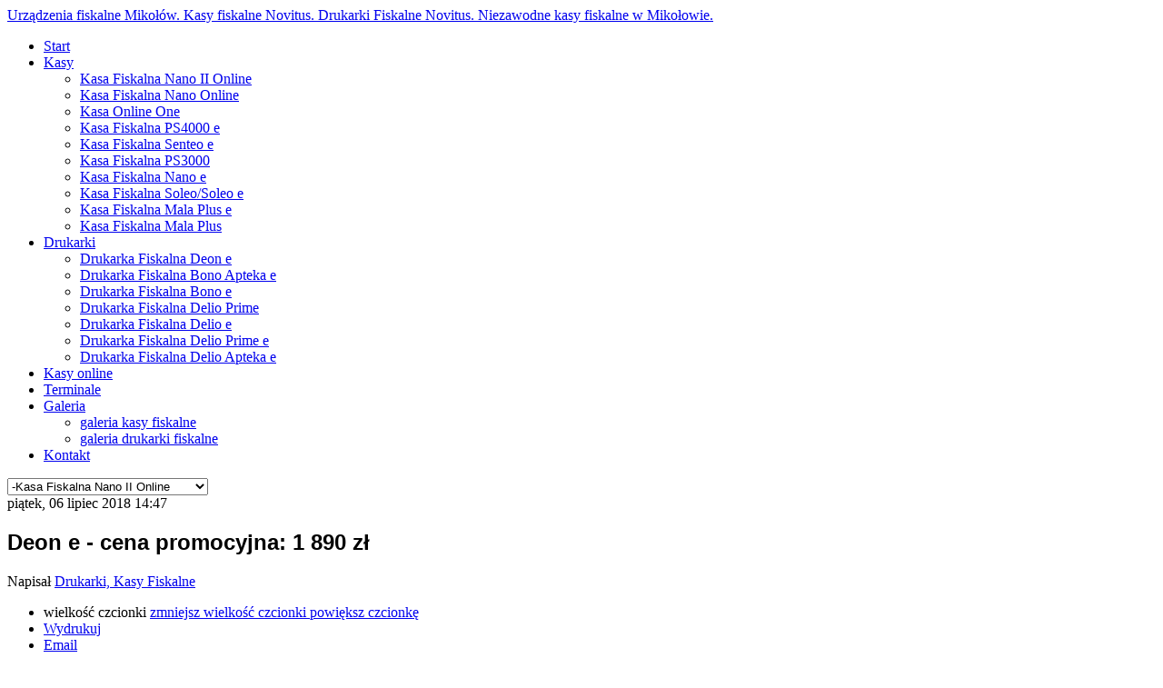

--- FILE ---
content_type: text/html; charset=utf-8
request_url: https://kasy-fiskalne.adeesoft.pl/kasy-fiskalne-mikolow/kasa-fiskalna-lupo/item/452-deon-e-promocja-cenowa
body_size: 6116
content:
<!DOCTYPE html>
<html lang="pl-pl">
<head>
<meta name="viewport" content="width=device-width, initial-scale=1, maximum-scale=1">
<base href="https://kasy-fiskalne.adeesoft.pl/kasy-fiskalne-mikolow/kasa-fiskalna-lupo/item/452-deon-e-promocja-cenowa" />
	<meta http-equiv="content-type" content="text/html; charset=utf-8" />
	<meta name="twitter:card" content="summary" />
	<meta name="twitter:title" content="Deon e - cena promocyjna: 1 890 zł" />
	<meta name="twitter:description" content="DEON E Pierwsza w Polsce przenośna drukarka fiskalna realizująca zapis kopii paragonu na elektronicznym nośniku danych. Nowoczesna technologia, zamknięta w poręcznej i ergonomicznej obudowie, odpornej..." />
	<meta name="twitter:image" content="https://kasy-fiskalne.adeesoft.pl/media/k2/items/cache/11b8145be285a17777ee4d809bfd4d09_M.jpg" />
	<meta name="twitter:image:alt" content="Deon e - cena promocyjna: 1 890 zł" />
	<meta name="image" content="https://kasy-fiskalne.adeesoft.pl/media/k2/items/cache/11b8145be285a17777ee4d809bfd4d09_M.jpg" />
	<meta name="description" content="DEON E Pierwsza w Polsce przenośna drukarka fiskalna realizująca zapis kopii paragonu na elektronicznym nośniku danych. Nowoczesna technologia, zamkni..." />
	<meta name="generator" content="Joomla! - Open Source Content Management" />
	<title>Deon e - cena promocyjna: 1 890 zł</title>
	<link href="/kasy-fiskalne-mikolow/kasa-fiskalna-lupo/item/452-deon-e-promocja-cenowa" rel="canonical" />
	<link href="/templates/planate/favicon.ico" rel="shortcut icon" type="image/vnd.microsoft.icon" />
	<link href="https://kasy-fiskalne.adeesoft.pl/kasy-fiskalne-mikolow/kasa-fiskalna-lupo/item/452-deon-e-promocja-cenowa" rel="canonical" />
	<link href="https://cdn.jsdelivr.net/npm/magnific-popup@1.1.0/dist/magnific-popup.min.css" rel="stylesheet" type="text/css" />
	<link href="https://cdn.jsdelivr.net/npm/simple-line-icons@2.4.1/css/simple-line-icons.css" rel="stylesheet" type="text/css" />
	<link href="/templates/planate/css/k2.css?v=2.10.3" rel="stylesheet" type="text/css" />
	<link href="/media/jui/css/bootstrap.min.css?6c9a1c669dcce9e26cd693b68fb972ea" rel="stylesheet" type="text/css" />
	<link href="/media/jui/css/bootstrap-responsive.min.css?6c9a1c669dcce9e26cd693b68fb972ea" rel="stylesheet" type="text/css" />
	<link href="/media/jui/css/bootstrap-extended.css?6c9a1c669dcce9e26cd693b68fb972ea" rel="stylesheet" type="text/css" />
	<link href="https://kasy-fiskalne.adeesoft.pl/templates/planate/XTC/css.php?id=25&amp;groups=typo,grid,style1,css3effects" rel="stylesheet" type="text/css" />
	<style type="text/css">

                        /* K2 - Magnific Popup Overrides */
                        .mfp-iframe-holder {padding:10px;}
                        .mfp-iframe-holder .mfp-content {max-width:100%;width:100%;height:100%;}
                        .mfp-iframe-scaler iframe {background:#fff;padding:10px;box-sizing:border-box;box-shadow:none;}
                    
	</style>
	<script type="application/json" class="joomla-script-options new">{"csrf.token":"e26048aa8ff134db2e6923ee38c66f49","system.paths":{"root":"","base":""}}</script>
	<script src="/media/jui/js/jquery.min.js?6c9a1c669dcce9e26cd693b68fb972ea" type="text/javascript"></script>
	<script src="/media/jui/js/jquery-noconflict.js?6c9a1c669dcce9e26cd693b68fb972ea" type="text/javascript"></script>
	<script src="/media/jui/js/jquery-migrate.min.js?6c9a1c669dcce9e26cd693b68fb972ea" type="text/javascript"></script>
	<script src="https://cdn.jsdelivr.net/npm/magnific-popup@1.1.0/dist/jquery.magnific-popup.min.js" type="text/javascript"></script>
	<script src="/media/k2/assets/js/k2.frontend.js?v=2.10.3&b=20200429&sitepath=/" type="text/javascript"></script>
	<script src="/media/system/js/mootools-core.js?6c9a1c669dcce9e26cd693b68fb972ea" type="text/javascript"></script>
	<script src="/media/system/js/core.js?6c9a1c669dcce9e26cd693b68fb972ea" type="text/javascript"></script>
	<script src="/media/jui/js/bootstrap.min.js?6c9a1c669dcce9e26cd693b68fb972ea" type="text/javascript"></script>
	<script src="https://kasy-fiskalne.adeesoft.pl/templates/planate/js/xtcMenu.js" type="text/javascript"></script>
	<script src="https://kasy-fiskalne.adeesoft.pl/templates/planate/js/xtcScripts.js" type="text/javascript"></script>
	<script type="application/ld+json">

                {
                    "@context": "https://schema.org",
                    "@type": "Article",
                    "mainEntityOfPage": {
                        "@type": "WebPage",
                        "@id": "https://kasy-fiskalne.adeesoft.pl/kasy-fiskalne-mikolow/kasa-fiskalna-lupo/item/452-deon-e-promocja-cenowa"
                    },
                    "url": "https://kasy-fiskalne.adeesoft.pl/kasy-fiskalne-mikolow/kasa-fiskalna-lupo/item/452-deon-e-promocja-cenowa",
                    "headline": "Deon e - cena promocyjna: 1 890 zł",
                    "image": [
                        "https://kasy-fiskalne.adeesoft.pl/media/k2/items/cache/11b8145be285a17777ee4d809bfd4d09_XL.jpg",
                        "https://kasy-fiskalne.adeesoft.pl/media/k2/items/cache/11b8145be285a17777ee4d809bfd4d09_L.jpg",
                        "https://kasy-fiskalne.adeesoft.pl/media/k2/items/cache/11b8145be285a17777ee4d809bfd4d09_M.jpg",
                        "https://kasy-fiskalne.adeesoft.pl/media/k2/items/cache/11b8145be285a17777ee4d809bfd4d09_S.jpg",
                        "https://kasy-fiskalne.adeesoft.pl/media/k2/items/cache/11b8145be285a17777ee4d809bfd4d09_XS.jpg",
                        "https://kasy-fiskalne.adeesoft.pl/media/k2/items/cache/11b8145be285a17777ee4d809bfd4d09_Generic.jpg"
                    ],
                    "datePublished": "2018-07-06 14:47:42",
                    "dateModified": "2018-07-06 14:54:56",
                    "author": {
                        "@type": "Person",
                        "name": "Drukarki, Kasy Fiskalne",
                        "url": "https://kasy-fiskalne.adeesoft.pl/kasy-fiskalne-mikolow/kasa-fiskalna-lupo/itemlist/user/229-drukarkikasyfiskalne"
                    },
                    "publisher": {
                        "@type": "Organization",
                        "name": "Urządzenia fiskalne Mikołów. Kasy fiskalne Novitus. Drukarki Fiskalne Novitus. Niezawodne kasy fiskalne w Mikołowie.",
                        "url": "https://kasy-fiskalne.adeesoft.pl/",
                        "logo": {
                            "@type": "ImageObject",
                            "name": "Urządzenia fiskalne Mikołów. Kasy fiskalne Novitus. Drukarki Fiskalne Novitus. Niezawodne kasy fiskalne w Mikołowie.",
                            "width": "",
                            "height": "",
                            "url": "https://kasy-fiskalne.adeesoft.pl/"
                        }
                    },
                    "articleSection": "https://kasy-fiskalne.adeesoft.pl/kasy-fiskalne-mikolow/kasa-fiskalna-lupo/itemlist/category/93-promocja",
                    "keywords": "",
                    "description": "DEON E Pierwsza w Polsce przenośna drukarka fiskalna realizująca zapis kopii paragonu na elektronicznym nośniku danych. Nowoczesna technologia, zamknięta w poręcznej i ergonomicznej obudowie, odpornej na uderzenia, dedykowana dla os&amp;oacute;b prowadzących przenośną sprzedaż z użyciem komputera, laptopa czy palmtopa, lub tradycyjną, gdzie lada sklepowa ma ograniczoną powierzchnię. Jej funkcjonalność dor&amp;oacute;wnuje najdroższym drukarkom fiskalnym. Opr&amp;oacute;cz wydruk&amp;oacute;w fiskalnych pozwala na emisję wydruk&amp;oacute;w niefiskalnych o dowolnej treści, w tym r&amp;oacute;wnież grafiki. Każdy z wydruk&amp;oacute;w może posiadać logo graficzne w nagł&amp;oacute;wku oraz stopce. Opr&amp;oacute;cz paragon&amp;oacute;w (r&amp;oacute;wnież z NIP nabywcy), drukarka umożliwia wydawanie faktur VAT. Cena netto: 2 290 zł Do 30 sierpnia 2018 r. cena promocyjna: 1 890 zł",
                    "articleBody": "DEON E Pierwsza w Polsce przenośna drukarka fiskalna realizująca zapis kopii paragonu na elektronicznym nośniku danych. Nowoczesna technologia, zamknięta w poręcznej i ergonomicznej obudowie, odpornej na uderzenia, dedykowana dla os&amp;oacute;b prowadzących przenośną sprzedaż z użyciem komputera, laptopa czy palmtopa, lub tradycyjną, gdzie lada sklepowa ma ograniczoną powierzchnię. Jej funkcjonalność dor&amp;oacute;wnuje najdroższym drukarkom fiskalnym. Opr&amp;oacute;cz wydruk&amp;oacute;w fiskalnych pozwala na emisję wydruk&amp;oacute;w niefiskalnych o dowolnej treści, w tym r&amp;oacute;wnież grafiki. Każdy z wydruk&amp;oacute;w może posiadać logo graficzne w nagł&amp;oacute;wku oraz stopce. Opr&amp;oacute;cz paragon&amp;oacute;w (r&amp;oacute;wnież z NIP nabywcy), drukarka umożliwia wydawanie faktur VAT. Cena netto: 2 290 zł Do 30 sierpnia 2018 r. cena promocyjna: 1 890 zł"
                }
                
	</script>
	<script type="text/javascript">
window.addEvent('load', function(){ xtcMenu(null, 'menu', 150, 50, 'h', new Fx.Transition(Fx.Transitions.Cubic.easeInOut), 90, true, false); });
	</script>

<script src="https://kasy-fiskalne.adeesoft.pl/templates/planate/js/xtcScripts.js" type="text/javascript"></script>
<link href="http://fonts.googleapis.com/css?family=Chivo" rel="stylesheet" type="text/css">
<style type="text/css">H1 ,H2 , h3 , h4 , h5 h6 , p {font-family: 'Chivo', arial, serif; }</style>    </head>
<body id="bttop" class="innerpage sticky default">

			
                    
<div id="headerwrap" class="xtc-bodygutter sticky">
		<div id="header" class="xtc-wrapper clearfix">
			<div id="logo" class="hd2">
				<a class="hideTxt" href="/index.php">
					Urządzenia fiskalne Mikołów. Kasy fiskalne Novitus. Drukarki Fiskalne Novitus. Niezawodne kasy fiskalne w Mikołowie.				</a>
			</div>
			 
			<div id="menuwrap"><div id="menu" class="clearfix hd8  suckerfish">
				<ul class="menu xtcdefaultmenu">
<li class="menu-1 item-638"><a href="/" >Start</a></li><li class="menu-2 item-749 active deeper parent"><a href="/kasy-fiskalne-mikolow" >Kasy</a><ul><li class="item-763 current active"><a href="/kasy-fiskalne-mikolow/kasa-fiskalna-lupo" title="Kasa Fiskalna Nano II Online" >Kasa Fiskalna Nano II Online</a></li><li class="item-829"><a href="/kasy-fiskalne-mikolow/kasa-fiskalna-nano-online" >Kasa Fiskalna Nano Online</a></li><li class="item-830"><a href="/kasy-fiskalne-mikolow/kasa-online-one" >Kasa Online One</a></li><li class="item-762"><a href="/kasy-fiskalne-mikolow/kasa-fiskalna-ps4000-e" >Kasa Fiskalna PS4000 e</a></li><li class="item-764"><a href="/kasy-fiskalne-mikolow/kasa-fiskalna-senteo-e" >Kasa Fiskalna Senteo e</a></li><li class="item-765"><a href="/kasy-fiskalne-mikolow/kasa-fiskalna-ps3000" >Kasa Fiskalna PS3000</a></li><li class="item-766"><a href="/kasy-fiskalne-mikolow/kasa-fiskalna-nano-e" >Kasa Fiskalna Nano e</a></li><li class="item-768"><a href="/kasy-fiskalne-mikolow/kasa-fiskalna-soleo-soleo-e" >Kasa Fiskalna Soleo/Soleo e</a></li><li class="item-767"><a href="/kasy-fiskalne-mikolow/kasa-fiskalna-mala-plus-e" >Kasa Fiskalna Mala Plus e</a></li><li class="item-769"><a href="/kasy-fiskalne-mikolow/kasa-fiskalna-mala-plus-e-mikolow" >Kasa Fiskalna Mala Plus</a></li></ul></li><li class="menu-3 item-754 deeper parent"><a href="/drukarki-fiskalne-mikolow" >Drukarki</a><ul><li class="item-755"><a href="/drukarki-fiskalne-mikolow/drukarka-fiskalna-deon-e" >Drukarka Fiskalna Deon e</a></li><li class="item-756"><a href="/drukarki-fiskalne-mikolow/drukarka-fiskalna-bono-apteka-e" >Drukarka Fiskalna Bono Apteka e</a></li><li class="item-757"><a href="/drukarki-fiskalne-mikolow/drukarka-fiskalna-bono-e" >Drukarka Fiskalna Bono e</a></li><li class="item-758"><a href="/drukarki-fiskalne-mikolow/drukarka-fiskalna-delio-prime" >Drukarka Fiskalna Delio Prime</a></li><li class="item-759"><a href="/drukarki-fiskalne-mikolow/drukarka-fiskalna-delio-e" >Drukarka Fiskalna Delio e</a></li><li class="item-760"><a href="/drukarki-fiskalne-mikolow/drukarka-fiskalna-delio-prime-e" >Drukarka Fiskalna Delio Prime e</a></li><li class="item-761"><a href="/drukarki-fiskalne-mikolow/drukarka-fiskalna-delio-apteka-e" >Drukarka Fiskalna Delio Apteka e</a></li></ul></li><li class="menu-4 item-828"><a href="/kasy-online" >Kasy online</a></li><li class="menu-5 item-874"><a href="/terminale" >Terminale</a></li><li class="menu-6 item-750 deeper parent"><a href="/galeria1" >Galeria</a><ul><li class="item-752"><a href="/galeria1/galeria-kasy-fiskalne" >galeria kasy fiskalne</a></li><li class="item-751"><a href="/galeria1/galeria-drukarki-fiskalne" >galeria drukarki fiskalne</a></li></ul></li><li class="menu-7 item-771"><a href="/kontakt-z-nami" >Kontakt</a></li></ul>
<div class="mobilebtn">
<select size="1" class="menu xtcmobilemenu"  onchange="location.href=this.value">
<option value="/" >Start</option><option value="/kasy-fiskalne-mikolow" >Kasy</option><option value="/kasy-fiskalne-mikolow/kasa-fiskalna-lupo" selected="selected">-Kasa Fiskalna Nano II Online</option><option value="/kasy-fiskalne-mikolow/kasa-fiskalna-nano-online" >-Kasa Fiskalna Nano Online</option><option value="/kasy-fiskalne-mikolow/kasa-online-one" >-Kasa Online One</option><option value="/kasy-fiskalne-mikolow/kasa-fiskalna-ps4000-e" >-Kasa Fiskalna PS4000 e</option><option value="/kasy-fiskalne-mikolow/kasa-fiskalna-senteo-e" >-Kasa Fiskalna Senteo e</option><option value="/kasy-fiskalne-mikolow/kasa-fiskalna-ps3000" >-Kasa Fiskalna PS3000</option><option value="/kasy-fiskalne-mikolow/kasa-fiskalna-nano-e" >-Kasa Fiskalna Nano e</option><option value="/kasy-fiskalne-mikolow/kasa-fiskalna-soleo-soleo-e" >-Kasa Fiskalna Soleo/Soleo e</option><option value="/kasy-fiskalne-mikolow/kasa-fiskalna-mala-plus-e" >-Kasa Fiskalna Mala Plus e</option><option value="/kasy-fiskalne-mikolow/kasa-fiskalna-mala-plus-e-mikolow" >-Kasa Fiskalna Mala Plus</option><option value="/drukarki-fiskalne-mikolow" >Drukarki</option><option value="/drukarki-fiskalne-mikolow/drukarka-fiskalna-deon-e" >-Drukarka Fiskalna Deon e</option><option value="/drukarki-fiskalne-mikolow/drukarka-fiskalna-bono-apteka-e" >-Drukarka Fiskalna Bono Apteka e</option><option value="/drukarki-fiskalne-mikolow/drukarka-fiskalna-bono-e" >-Drukarka Fiskalna Bono e</option><option value="/drukarki-fiskalne-mikolow/drukarka-fiskalna-delio-prime" >-Drukarka Fiskalna Delio Prime</option><option value="/drukarki-fiskalne-mikolow/drukarka-fiskalna-delio-e" >-Drukarka Fiskalna Delio e</option><option value="/drukarki-fiskalne-mikolow/drukarka-fiskalna-delio-prime-e" >-Drukarka Fiskalna Delio Prime e</option><option value="/drukarki-fiskalne-mikolow/drukarka-fiskalna-delio-apteka-e" >-Drukarka Fiskalna Delio Apteka e</option><option value="/kasy-online" >Kasy online</option><option value="/terminale" >Terminale</option><option value="/galeria1" >Galeria</option><option value="/galeria1/galeria-kasy-fiskalne" >-galeria kasy fiskalne</option><option value="/galeria1/galeria-drukarki-fiskalne" >-galeria drukarki fiskalne</option><option value="/kontakt-z-nami" >Kontakt</option></select>
    </div>

			</div></div>
		</div> 
	</div>


        <div id="region3wrap" class="xtc-bodygutter">
        <div id="region3pad" class="xtc-wrapperpad">
	<div id="region3" class="row-fluid xtc-wrapper animated fadeInUpBig">
        
        
        
        
        
        
                       
       
       
       
       
       
	<div class="span12">
        	       	
       	<div id="component" class="r3spacer_top">

<!-- Start K2 Item Layout -->
<span id="startOfPageId452"></span>

<div id="k2Container" class="itemView">
    <!-- Plugins: BeforeDisplay -->
    
    <!-- K2 Plugins: K2BeforeDisplay -->
    
    <div class="itemHeader">
                <!-- Date created -->
        <span class="itemDateCreated">
            piątek, 06 lipiec 2018 14:47        </span>
        
                <!-- Item title -->
        <h2 class="itemTitle">
            
            Deon e - cena promocyjna: 1 890 zł
                    </h2>
        
                <!-- Item Author -->
        <span class="itemAuthor">
            Napisał                        <a rel="author" href="/kasy-fiskalne-mikolow/kasa-fiskalna-lupo/itemlist/user/229-drukarkikasyfiskalne">Drukarki, Kasy Fiskalne</a>
                    </span>
            </div>

    <!-- Plugins: AfterDisplayTitle -->
    
    <!-- K2 Plugins: K2AfterDisplayTitle -->
    
        <div class="itemToolbar">
        <ul>
                        <!-- Font Resizer -->
            <li>
                <span class="itemTextResizerTitle">wielkość czcionki</span>
                <a href="#" id="fontDecrease">
                    <span>zmniejsz wielkość czcionki</span>
                </a>
                <a href="#" id="fontIncrease">
                    <span>powiększ czcionkę</span>
                </a>
            </li>
            
                        <!-- Print Button -->
            <li>
                <a class="itemPrintLink" rel="nofollow" href="/kasy-fiskalne-mikolow/kasa-fiskalna-lupo/item/452-deon-e-promocja-cenowa?tmpl=component&amp;print=1" onclick="window.open(this.href,'printWindow','width=900,height=600,location=no,menubar=no,resizable=yes,scrollbars=yes'); return false;">
                    <span>Wydrukuj</span>
                </a>
            </li>
            
                        <!-- Email Button -->
            <li>
                <a class="itemEmailLink" rel="nofollow" href="/component/mailto/?tmpl=component&amp;template=planate&amp;link=42c6684732f94604f5249a05d2a40c5fa8924436" onclick="window.open(this.href,'emailWindow','width=400,height=350,location=no,menubar=no,resizable=no,scrollbars=no'); return false;">
                    <span>Email</span>
                </a>
            </li>
            
            
            
            
                    </ul>
        <div class="clr"></div>
    </div>
    
        <!-- Item Rating -->
    <div class="itemRatingBlock">
        <span>Oceń ten artykuł</span>
        <div class="itemRatingForm">
            <ul class="itemRatingList">
                <li class="itemCurrentRating" id="itemCurrentRating452" style="width:0%;"></li>
                <li><a href="#" data-id="452" title="1 gwiazdka z 5" class="one-star">1</a></li>
                <li><a href="#" data-id="452" title="2 gwiazdki z 5" class="two-stars">2</a></li>
                <li><a href="#" data-id="452" title="3 gwiazdki z 5" class="three-stars">3</a></li>
                <li><a href="#" data-id="452" title="4 gwiazdki z 5" class="four-stars">4</a></li>
                <li><a href="#" data-id="452" title="5 gwiazdek z 5" class="five-stars">5</a></li>
            </ul>
            <div id="itemRatingLog452" class="itemRatingLog">(0 głosów)</div>
            <div class="clr"></div>
        </div>
        <div class="clr"></div>
    </div>
    
    <div class="itemBody">
        <!-- Plugins: BeforeDisplayContent -->
        
        <!-- K2 Plugins: K2BeforeDisplayContent -->
        
                <!-- Item Image -->
        <div class="itemImageBlock">
            <span class="itemImage">
                <a data-k2-modal="image" href="/media/k2/items/cache/11b8145be285a17777ee4d809bfd4d09_XL.jpg" title="Kliknij, by podejrzeć ilustrację">
                    <img src="/media/k2/items/cache/11b8145be285a17777ee4d809bfd4d09_L.jpg" alt="Deon e - cena promocyjna: 1 890 zł" style="width:900px; height:auto;" />
                </a>
            </span>

            
            
            <div class="clr"></div>
        </div>
        
        
        <!-- Item text -->
        <div class="itemFullText">
            <p><strong>DEON E</strong></p>
<p>Pierwsza w Polsce przenośna drukarka fiskalna realizująca zapis kopii paragonu na elektronicznym nośniku danych. Nowoczesna technologia, zamknięta w poręcznej i ergonomicznej obudowie, odpornej na uderzenia, dedykowana dla os&oacute;b prowadzących przenośną sprzedaż z użyciem komputera, laptopa czy palmtopa, lub tradycyjną, gdzie lada sklepowa ma ograniczoną powierzchnię. Jej funkcjonalność dor&oacute;wnuje najdroższym drukarkom fiskalnym. Opr&oacute;cz wydruk&oacute;w fiskalnych pozwala na emisję wydruk&oacute;w niefiskalnych o dowolnej treści, w tym r&oacute;wnież grafiki. Każdy z wydruk&oacute;w może posiadać logo graficzne w nagł&oacute;wku oraz stopce. Opr&oacute;cz paragon&oacute;w (r&oacute;wnież z NIP nabywcy), drukarka umożliwia wydawanie faktur VAT.</p>
<p>Cena netto: <br />2 290 zł</p>
<p><strong>Do 30 sierpnia 2018 r. cena promocyjna: 1 890 zł</strong></p>        </div>

        
        <div class="clr"></div>

        
                <div class="itemContentFooter">
                        <!-- Item Hits -->
            <span class="itemHits">
                Czytany <b>42620</b> razy            </span>
            
                        <!-- Item date modified -->
            <span class="itemDateModified">
                Ostatnio zmieniany piątek, 06 lipiec 2018 14:54            </span>
            
            <div class="clr"></div>
        </div>
        
        <!-- Plugins: AfterDisplayContent -->
        
        <!-- K2 Plugins: K2AfterDisplayContent -->
        
        <div class="clr"></div>
    </div>

        <!-- Social sharing -->
    <div class="itemSocialSharing">
                <!-- Twitter Button -->
        <div class="itemTwitterButton">
            <a href="https://twitter.com/share" class="twitter-share-button" data-url="https://kasy-fiskalne.adeesoft.pl/kasy-fiskalne-mikolow/kasa-fiskalna-lupo/item/452-deon-e-promocja-cenowa" data-via="" data-related="" data-lang="pl-pl" data-dnt="true" data-show-count="true">Tweet</a>
            <script async src="https://platform.twitter.com/widgets.js" charset="utf-8"></script>
        </div>
        
                <!-- Facebook Button -->
        <div class="itemFacebookButton">
            <div id="fb-root"></div>
            <script async defer crossorigin="anonymous" src="https://connect.facebook.net/pl_PL/sdk.js#xfbml=1&version=v3.3"></script>
            <div class="fb-like" data-href="https://kasy-fiskalne.adeesoft.pl/kasy-fiskalne-mikolow/kasa-fiskalna-lupo/item/452-deon-e-promocja-cenowa" data-width="160" data-layout="button_count" data-action="like" data-size="small" data-show-faces="false" data-share="true"></div>
        </div>
        
        
        <div class="clr"></div>
    </div>
    
        <div class="itemLinks">
                <!-- Item category -->
        <div class="itemCategory">
            <span>Opublikowano w</span>
            <a href="/kasy-fiskalne-mikolow/kasa-fiskalna-lupo/itemlist/category/93-promocja">Promocja</a>
        </div>
        
        
        
        <div class="clr"></div>
    </div>
    
        <!-- Author Block -->
    <div class="itemAuthorBlock">
                <img class="itemAuthorAvatar" src="/media/k2/users/1.jpg" alt="Drukarki, Kasy Fiskalne" />
        
        <div class="itemAuthorDetails">
            <h3 class="itemAuthorName">
                <a rel="author" href="/kasy-fiskalne-mikolow/kasa-fiskalna-lupo/itemlist/user/229-drukarkikasyfiskalne">Drukarki, Kasy Fiskalne</a>
            </h3>

                        <p><p>Novitus Lider w Technologii Sprzedaży.&nbsp;</p>
<p>Polski Partner Któremu Możesz Zaufać.</p></p>
            
                        <span class="itemAuthorUrl"><i class="icon-globe"></i> <a rel="me" href="http://www.kasy-fiskalne.adeesoft.pl" target="_blank">www.kasy-fiskalne.adeesoft.pl</a></span>
            
            
            
            <div class="clr"></div>

            <!-- K2 Plugins: K2UserDisplay -->
            
            <div class="clr"></div>
        </div>
        <div class="clr"></div>
    </div>
    
            <!-- Latest items from author -->
    <div class="itemAuthorLatest">
        <h3>Najnowsze od Drukarki, Kasy Fiskalne</h3>
        <ul>
                        <li class="even">
                <a href="/terminale">Terminal Płatniczy</a>
            </li>
                        <li class="odd">
                <a href="/kasy-fiskalne-mikolow/kasa-online-one">Kasa Fiskalna Novitus One Online</a>
            </li>
                        <li class="even">
                <a href="/kasy-fiskalne-mikolow/kasa-fiskalna-nano-online">Kasa Fiskalna Nano Online</a>
            </li>
                        <li class="odd">
                <a href="/kasy-fiskalne-mikolow/kasa-fiskalna-lupo/item/453-bono-e-promocja-cenowa">Bono e - cena promocyjna: 2 090 zł</a>
            </li>
                        <li class="even">
                <a href="/kasy-fiskalne-mikolow/kasa-fiskalna-lupo/item/450-kontakt">Kontakt</a>
            </li>
                    </ul>
        <div class="clr"></div>
    </div>
    
        
    <div class="clr"></div>

    
    
        <!-- Item navigation -->
    <div class="itemNavigation">
        <span class="itemNavigationTitle">Więcej w tej kategorii:</span>

        
                <a class="itemNext" href="/kasy-fiskalne-mikolow/kasa-fiskalna-lupo/item/453-bono-e-promocja-cenowa">Bono e - cena promocyjna: 2 090 zł &raquo;</a>
            </div>
    
    <!-- Plugins: AfterDisplay -->
    
    <!-- K2 Plugins: K2AfterDisplay -->
    
    
    
        <div class="itemBackToTop">
        <a class="k2Anchor" href="/kasy-fiskalne-mikolow/kasa-fiskalna-lupo/item/452-deon-e-promocja-cenowa#startOfPageId452">
            powrót na górę        </a>
    </div>
    
    <div class="clr"></div>
</div>
<!-- End K2 Item Layout -->

<!-- JoomlaWorks "K2" (v2.10.3) | Learn more about K2 at https://getk2.org -->

</div> 	</div>
	 	</div>
        </div>
	</div>
	<div id="footerwrap" class="xtc-bodygutter"><div id="footerwrappad" class="xtc-wrapperpad"><div id="footerpad" class="row-fluid xtc-wrapper"><div class="row-fluid"><div id="footer" class="xtcBootstrapGrid span12 singlecolumn cols-1 column-1"><div class="singlearea"><div class="module title-off  nowrap modblank nomarg">
  <div class="modulecontent"> Polecamy Drukarki i <a href="https://fiskalne.katowice.az.pl/">kasy fiskalne online</a>  oraz kasy i drukarki fiskalne z elektroniczną kopią paragonu w sprzedaży w Mikołowie. Zapewniamy sprzedaż oraz serwis kasy fiskalnej i drukarki fiskalnej na terenie śląska głównie w takich miastach jak Mikołów Tychy Łaziska Orzesze Wyry Katowice. Niezawodne i przyjazne w użyciu kasy fiskalne online Novitus: Kasa Nano-e , Kasa Mała, Kasa Mała Plus, Kasa Novitus Next. Kasy novitus dostępne są do sprzedaży w placówce w Mikołowie.<p>Proponujemy pogwarancyjny serwis laptopów katowice <a title="naprawa HP Łaziska serwis apple Tychy naprawy komputera Gostyń serwisy pogwarancyjne laptopa asus serwis Mikołów" href="http://www.serwis-laptopow.adeesoft.pl/">serwis laptopa Katowice. Naprawa HP ASUS ACER TOSHIBA SONY DELL LENOVO MSI APPLE Tychy - Mikołów</a> naprawa laptopa hp pavilion :: naprawa laptopa asus Katowice - Tychy - Mikołów :: pogwarancyjny serwis laptopa acer Katowice - Tychy - Mikołów :: serwis laptopa toshiba :: Tychy naprawa lenovo :: wymiana matrycy w notebooku sony vaio :: wymiana zawiasów w notebooku hp dv i compaq :: msi :: lenovo :: ibm :: serwis apple :: samsung serwis na śląsku. Wykonujemy bieżące naprawy oraz ekspresowe naprawa laptopów Katowic<br />Sklep : <a href="https://www.adeesoft.pl/" target="_blank">Sklep komputerowy serwis tabletów notebooków i komputerów Mikołów</a> , Urządzenia fiskalne : <a target="_blank" href="http://www.kasy-fiskalne.adeesoft.pl/" title="Nie kuś mnie nową kasą w Mikołowie">Drukarki i kasy fiskalne Mikołów</a> , Katowice urządzenia fiskalne : <a target="_blank" href="https://kasy.adeesoft.eu " title="Tychy Mikołów Katowice Kasy online i drukarki fiskalne online">Drukarki i kasy fiskalne</a> , Strony Internetowe : <a target="_blank" href="http://www.tworzenie-stron-internetowych.adeesoft.pl/">Projektowanie stron www i sklepów internetowych Mikołów</a></p> </div>
</div>
</div></div></div></div></div></div>

	
			
</body>
</html>

